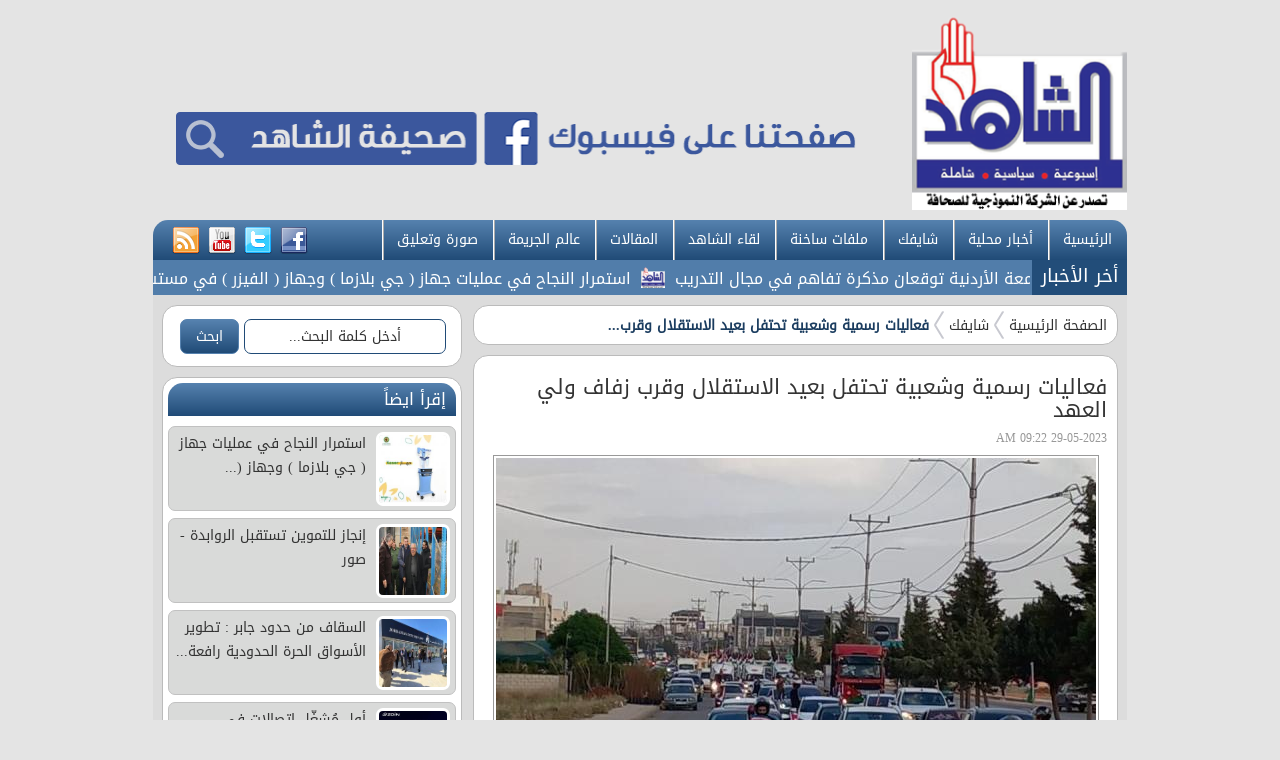

--- FILE ---
content_type: text/html; charset=utf-8
request_url: http://www.alshahidonline.net/index.php?page=article&id=71344
body_size: 10961
content:
<!DOCTYPE html PUBLIC "-//W3C//DTD XHTML 1.0 Transitional//EN" "http://www.w3.org/TR/xhtml1/DTD/xhtml1-transitional.dtd">
<html xmlns="http://www.w3.org/1999/xhtml">
	<head>
		<meta http-equiv="Content-Type" content="text/html; charset=utf-8" />
		<link rel="shortcut icon" href="//www.alshahidonline.net/templates/default-ar/img/favicon1.ico" type="image/x-icon" />
		<title>فعاليات رسمية وشعبية تحتفل بعيد الاستقلال وقرب زفاف ولي العهد | شايفك | جريدة الشاهد الاسبوعية - الشاهد</title>
		<meta property='og:title' content='فعاليات رسمية وشعبية تحتفل بعيد الاستقلال وقرب زفاف ولي العهد'>
		<meta property='og:url' content='http://www.alshahidonline.net/index.php?page=article&id=71344'>
		<meta property='og:type' content='article'>
		<meta property='og:description' content='واصلت فعاليات رسمية وشعبية بمختلف محافظات المملكة ومناطقها، اليوم الأحد، احتفالاتها؛ ابتهاجا بالمناسبات الوطنية وعيد استقلال المملكة وقرب زفاف سمو...'>
		<meta property='og:image' content='http://www.alshahidonline.net/image.php?token=1977c5b343e450eaf0bee9fdf1bde4ca&c=7189581&size='>
		<meta property='og:site_name' content='جريدة الشاهد الاسبوعية - الشاهد'>
		<meta name="description" content="واصلت فعاليات رسمية وشعبية بمختلف محافظات المملكة ومناطقها، اليوم الأحد، احتفالاتها؛ ابتهاجا بالمناسبات الوطنية وعيد استقلال المملكة وقرب زفاف سمو الأمير..." />
		<meta name="keywords" content="فعاليات،رسمية،وشعبية،تحتفل،بعيد،الاستقلال،وقرب،زفاف،ولي،العهد" />
		<link rel="alternate" media="only screen and (max-width: 640px)" href="http://www.alshahidonline.net/mobile/index.php?page=article&id=71344" >
		<link rel="stylesheet" type="text/css" href="//www.alshahidonline.net/templates/default-ar/css/main-style.css?v=0.0010"/>
		<link rel="stylesheet" type="text/css" href="http://www.alshahidonline.net/styles/bestaResponsiv.css?v=0.0010"/>
		<link rel="stylesheet" type="text/css" href="http://www.alshahidonline.net/styles/uhs.css?v=0.0008"/>
		<link rel="stylesheet" type="text/css" href="http://www.alshahidonline.net/styles/comm.css?v=0.0008"/>
		<link rel="stylesheet" type="text/css" href="//www.alshahidonline.net/templates/default-ar/css/ads.css?v=0.0008"/>
		
		
		<style>
			#st_gdpr_iframe {
				left:0 !important;
			}
		</style>
		
		
		
		<div id="fb-root"></div>
		<script>(function(d, s, id) {
		  var js, fjs = d.getElementsByTagName(s)[0];
		  if (d.getElementById(id)) return;
		  js = d.createElement(s); js.id = id;
		  js.src = 'https://connect.facebook.net/en_GB/sdk.js#xfbml=1&version=v2.12';
		  fjs.parentNode.insertBefore(js, fjs);
		}(document, 'script', 'facebook-jssdk'));</script>

		<!-- Global site tag (gtag.js) - Google Analytics -->
		<script async src="https://www.googletagmanager.com/gtag/js?id=UA-133431818-1"></script>
		<script>
		  window.dataLayer = window.dataLayer || [];
		  function gtag(){dataLayer.push(arguments);}
		  gtag('js', new Date());

		  gtag('config', 'UA-133431818-1');
		</script>
		
		

		<!--Tab style and script-->
		<link href="//www.alshahidonline.net/templates/default-ar/SpryAssets/SpryTabbedPanels.css?v=0.0008" rel="stylesheet" type="text/css" />
		<script src="//www.alshahidonline.net/templates/default-ar/SpryAssets/SpryTabbedPanels.js?v=0.0008" type="text/javascript"></script>
		
		<script type='text/javascript' src='https://platform-api.sharethis.com/js/sharethis.js#property=647cadbc40353a0019caf24d&product=sop' async='async'></script>
	</head>

	<body>
		<script language="Javascript" type="text/javascript" src="http://www.alshahidonline.net/includes/js/ajaxer.js"></script>
		<script language="Javascript" type="text/javascript" src="http://www.alshahidonline.net/includes/js/javascript.js"></script>
		<script language="Javascript" type="text/javascript" src="http://www.alshahidonline.net/includes/js/functions.js"></script>
		
		<div class="container">
			<!--Start Header-->
			<div class="header-holder">
				<a href="http://www.alshahidonline.net/index.php" class="logo">
					<img src="//www.alshahidonline.net/templates/default-ar/img/nlogo.png?v=0.0002" style="width: 215px;margin-bottom:  10px;" />
				</a>
				<div style="float:left;margin: 35px 0px;">
					<center>
						<div id="ads_1 ad_36" class="bestaAds_desktop"><div class=""><a href="http://www.alshahidonline.net/ad.php?id=36" target="_blank">	<img src="http://www.alshahidonline.net/image.php?token=9b77c4d5ac1e51a24c74482e58a5156e&c=1000000&size=" width="720" height="130" alt="ad"></a></div></div>
					</center>
				</div>
			</div>
			<!--End Header-->
			<!--Start Menu-->
			<div class="main-menu">
				<ul class="menu-item">
					<li><a href="http://www.alshahidonline.net/index.php">الرئيسية</a></li>
					<li><a href="http://www.alshahidonline.net/index.php?page=category&id=10">أخبار محلية</a></li>
					<li><a href="http://www.alshahidonline.net/index.php?page=category&id=11">شايفك</a></li>
					<li><a href="http://www.alshahidonline.net/index.php?page=category&id=12">ملفات ساخنة</a></li>
					<li><a href="http://www.alshahidonline.net/index.php?page=category&id=14">لقاء الشاهد</a></li>
					<li><a href="http://www.alshahidonline.net/index.php?page=category&id=15">المقالات</a></li>
					<li><a href="http://www.alshahidonline.net/index.php?page=category&id=16">عالم الجريمة</a></li>
					<li><a href="http://www.alshahidonline.net/index.php?page=img_category&id=1">صورة وتعليق</a></li>
				</ul>
				<div class="social-icon">
					<a href="https://www.facebook.com/%D8%B5%D8%AD%D9%8A%D9%81%D8%A9-%D8%A7%D9%84%D8%B4%D8%A7%D9%87%D8%AF-362059250825830/" target="_BLANK" title="facebook"><img src="//www.alshahidonline.net/templates/default-ar/img/facebook.png"/></a>
					<a href="#" title="twitter"><img src="//www.alshahidonline.net/templates/default-ar/img/twitter.png"/></a>
					<a href="#" title="youtube"><img src="//www.alshahidonline.net/templates/default-ar/img/youtube.png"/></a>
					<a href="http://www.alshahidonline.net/rss.php" title="rss"><img src="//www.alshahidonline.net/templates/default-ar/img/rss.png"/></a>
				</div>
			</div>
			<!--End Menu-->
			<script src="//www.alshahidonline.net/templates/default-ar/js/jquery.js?v=0.0008" type="text/javascript"></script>
			<script src="//www.alshahidonline.net/templates/default-ar/js/gjsticker.min.js?v=0.0008" type="text/javascript"></script>
			
			<script type="text/javascript">
			window.onload = function(){
				var gjsticker = new Marquee({el:document.getElementById("gjsticker"),dir:"right",wait:15,mouseStops:true});
				gjsticker.init();
			};
			</script>
			
			<!--Start Latest News -->
			<div class="latest-news">
				<div class="title">أخر الأخبار</div>
				<div class="content" style="padding: 7px 0px 0px 0px;width: 877px;">
					<div style="white-space: nowrap; direction: rtl; overflow: hidden; width: 100%;">
						<div id="gjsticker">
							<a href="http://www.alshahidonline.net/index.php?page=article&id=80801" style="font-family: 'sky';font-size: 16px;color: #FFFFFF;">الأسواق الحرة والجامعة الأردنية توقعان مذكرة تفاهم في مجال التدريب</a>
<img src="//www.alshahidonline.net/templates/default-ar/img/nlogo.png?v=0.0001" style="width:24px;margin:0px 5px;vertical-align: middle;" />			<a href="http://www.alshahidonline.net/index.php?page=article&id=80800" style="font-family: 'sky';font-size: 16px;color: #FFFFFF;">استمرار النجاح في عمليات جهاز ( جي بلازما ) وجهاز ( الفيزر ) في مستشفى الكندي</a>
<img src="//www.alshahidonline.net/templates/default-ar/img/nlogo.png?v=0.0001" style="width:24px;margin:0px 5px;vertical-align: middle;" />			<a href="http://www.alshahidonline.net/index.php?page=article&id=80799" style="font-family: 'sky';font-size: 16px;color: #FFFFFF;">إندماج البنوك  ..  لماذا  ..  !</a>
<img src="//www.alshahidonline.net/templates/default-ar/img/nlogo.png?v=0.0001" style="width:24px;margin:0px 5px;vertical-align: middle;" />			<a href="http://www.alshahidonline.net/index.php?page=article&id=80798" style="font-family: 'sky';font-size: 16px;color: #FFFFFF;">الحكومة تعلن فرصا استثمارية في قطاع النقل بكلفة تتجاوز 3.4 مليار دينار</a>
<img src="//www.alshahidonline.net/templates/default-ar/img/nlogo.png?v=0.0001" style="width:24px;margin:0px 5px;vertical-align: middle;" />			<a href="http://www.alshahidonline.net/index.php?page=article&id=80797" style="font-family: 'sky';font-size: 16px;color: #FFFFFF;">طقس بارد ومستقر الخميس والجمعة مع ارتفاعات طفيفة في درجات الحرارة</a>
<img src="//www.alshahidonline.net/templates/default-ar/img/nlogo.png?v=0.0001" style="width:24px;margin:0px 5px;vertical-align: middle;" />			<a href="http://www.alshahidonline.net/index.php?page=article&id=80796" style="font-family: 'sky';font-size: 16px;color: #FFFFFF;">الأمن العام: سطو على بنك في المفرق من قبل ملثمين اثنين</a>
<img src="//www.alshahidonline.net/templates/default-ar/img/nlogo.png?v=0.0001" style="width:24px;margin:0px 5px;vertical-align: middle;" />			<a href="http://www.alshahidonline.net/index.php?page=article&id=80795" style="font-family: 'sky';font-size: 16px;color: #FFFFFF;">رئيس الوزراء ينقل تحيَّات الملك إلى الرئيس اللبناني</a>
<img src="//www.alshahidonline.net/templates/default-ar/img/nlogo.png?v=0.0001" style="width:24px;margin:0px 5px;vertical-align: middle;" />			<a href="http://www.alshahidonline.net/index.php?page=article&id=80793" style="font-family: 'sky';font-size: 16px;color: #FFFFFF;">هزة أرضية بقوة 4.1 درجات تضرب البحر الميت</a>
<img src="//www.alshahidonline.net/templates/default-ar/img/nlogo.png?v=0.0001" style="width:24px;margin:0px 5px;vertical-align: middle;" />			<a href="http://www.alshahidonline.net/index.php?page=article&id=80792" style="font-family: 'sky';font-size: 16px;color: #FFFFFF;">إنجاز للتموين تستقبل الروابدة - صور</a>
<img src="//www.alshahidonline.net/templates/default-ar/img/nlogo.png?v=0.0001" style="width:24px;margin:0px 5px;vertical-align: middle;" />			<a href="http://www.alshahidonline.net/index.php?page=article&id=80791" style="font-family: 'sky';font-size: 16px;color: #FFFFFF;">ترامب: إيران &quot;تريد التفاوض&quot; و&quot;يجري الإعداد&quot; لاجتماع</a>
<img src="//www.alshahidonline.net/templates/default-ar/img/nlogo.png?v=0.0001" style="width:24px;margin:0px 5px;vertical-align: middle;" />			<!-- wid_2 -->
						</div>
					</div>
				</div>
			</div>
			<!--End Latest News -->
			
			

		<link rel="stylesheet" type="text/css" href="//www.alshahidonline.net/templates/default-ar/css/inner-style.css"/>
		<div class="content-holder">
			<div class="horz-sep"></div>

			<div class="right-side">
				<div>
					<center>
						
						<div class="clear"></div>
					</center>
				</div>
				<!--Start Bread Crumb-->
				<div class="white-block padding-5">
					<div class="brd-crumb">
						<a href="http://www.alshahidonline.net/index.php">الصفحة الرئيسية</a>
						<a href="http://www.alshahidonline.net/index.php?page=category&id=11">شايفك</a>
						<span>فعاليات رسمية وشعبية تحتفل بعيد الاستقلال وقرب...</span>
					</div>
				</div>
				<!--End Bread Crumb-->
				
				<style>
					#st-1 .st-btn > img {
						padding: 0;
						clear: both;
						margin-right: 0;
						margin-bottom: 0;
						margin-left: 0;
						border: none;
					}
				</style>
				

				<div class="white-block padding-10">
					<div class="news-details">
						<h1>فعاليات رسمية وشعبية تحتفل بعيد الاستقلال وقرب زفاف ولي العهد</h1>
						<div style="font-size: 12px;color: #999;display: block;padding-bottom: 5px;padding-top: 5px;">
							<span >29-05-2023 09:22 AM</span>
							<!-- ShareThis BEGIN --><div class="sharethis-inline-share-buttons" style="float: left;"></div><!-- ShareThis END -->
							<div class="clear"></div>
						</div>
						<div style="text-align:center;margin-bottom: 10px;">
							<img src="http://www.alshahidonline.net/image.php?token=1977c5b343e450eaf0bee9fdf1bde4ca&c=7189581&size=" style="max-width:600px;margin-bottom: 3px;" />
							
														<div style=" font-size: 12px; font-weight: bold; color: rgb(158, 158, 158); ">
								
							</div>
													</div>
						
						<span id="newscontent" style="line-height: 31px;font-family: sky;font-size: large;">
							<span style="color: #E70000;">الشاهد -  </span>واصلت فعاليات رسمية وشعبية بمختلف محافظات المملكة ومناطقها، اليوم الأحد، احتفالاتها؛ ابتهاجا بالمناسبات الوطنية وعيد استقلال المملكة وقرب زفاف سمو الأمير الحسين بن عبد الله الثاني، ولي العهد.<br><br>واحتفلت بلدية كفرنجة الجديدة، بمحافظة عجلون، اليوم بمناسبة عيد الاستقلال الـ 77 وقرب زفاف سمو الأمير الحسين بن عبد الله الثاني، ولي العهد.<br><br>وقال متصرف لواء كفرنجة، الدكتور عطاالله النويقة، إن الاستقلال ذكرى خالدة في تاريخ الوطن، سطر فيها الأردنيون عنوان الحرية بقيادة الهاشميين، مشيراً إلى أن الاحتفال بهذه المناسبات الوطنية العزيزة يكون بمزيد من الإنجازات التي تلبي احتياجات المواطن.<br><br>بدوره، قال رئيس البلدية، الدكتور فوزات فريحات، إننا نحيي هذه المناسبات فخرا واعتزازا ونمضي بثبات وعزيمة خلف قيادتنا الهاشمية الحكيمة في مسيرة الإصلاح والتنمية الشاملة المستدامة لنصنع معا مستقبلا واعدا تتطلع إليه الأجيال المقبلة.<br><br>وعبر المشاركون بالاحتفال عن اعتزازهم بالإنجازات التنموية التي تحققت رغم التحديات والمعيقات، مؤكدين أن الأردنيين يواصلون بتوجيهات جلالة الملك عبدالله الثاني، مسيرة العمل والريادة والإنجاز والإصرار على البقاء نموذجاً للدولة الحضارية.<br><br>واشتملت فعاليات الاحتفال، الذي حضره نواب وممثلو فعاليات رسمية وشعبية، على دبكات شعبية وأغانٍ وطنية قدمتها فرقة شباب كفرنجة، بالإضافة إلى مواكب فرح، وتوزيع أعلام، وعرض للخيول.<br><br>وفي الكرك، جسدت الاحتفالات بالمناسبات الوطنية التي عمت أرجاء الوطن حالة فرح وطنية أردنية بامتياز تقدمتها احتفالات المؤسسات التربوية الحاضنة لأكبر شريحة من الطلبة بناة المستقبل وأمل الوطن بمئويته الثانية.<br><br>وقال مدير تربية لواء القصر، سامر المجالي، إن من أهداف التربية تنمية الروح الوطنية بالوجدان الجمعي للطلبة من خلال إشراكهم وإدماجهم باحتفالات الوطن لغرس قيم الانتماء وحب الوطن واستحضار تاريخه وإنجازاته وتضحيات الأجداد والآباء وتعظيمها في نفوس النشء.<br><br>وقال مساعد مدير تربية المزار الجنوبي، الدكتور علي الفقراء، إن احتفالات المؤسسات التعليمية بالأعياد الوطنية عكست منظومة وطنية تربوية متكاملة عبرت عن صدق الانتماء للوطن والولاء للقائد، والتي أجادت خلال الاحتفالات الوطنية بالاستقلال وقرب زفاف سمو ولي العهد بتقديم نتاج تربوي وطني فاعل على مدار أيام الاحتفالات وجهد مميز في مختلف المجالات.<br><br>من جانبه، أوضح التربوي أمجد الحجازين، المعاني والقيم التي يتمثلها الطلبة بمشاركتهم بالاحتفالات من خلال مظاهر الأزياء التراثية التقليدية والأغاني والأهازيج والمعارض والأطعمة والمشروبات لربط الماضي بالحاضر والمستقبل لبناء شخصية الإنسان الأردني المتكاملة وطنيا والمرتبطة بالأرض.<br><br>وفي جرش، احتفل نادي اتحاد جرش الرياضي، اليوم، في ساحة الملعب الرياضي التابع للنادي بمناسبة عيد الاستقلال وقرب زفاف الأمير الحسين بن عبدالله الثاني ولي العهد.<br><br>وقال مساعد رئيس مجلس الأعيان، العين مفلح الرحيمي، الذي رعى فعاليات الاحتفال إن الاحتفال بالمناسبات الوطنية تعبير صادق عن الإنجازات التي تحققت خلال عهد الاستقلال في مختلف المجالات السياسية والتنموية، مشيرا إلى أن الأردنيين جميعا يفخرون بوطنهم ومليكهم.<br><br>ورفع الرحيمي باسم أبناء محافظة جرش أسمى آيات التهنئة والتبريك لجلالة الملك عبدالله الثاني والعائلة الهاشمية والأسرة الأردنية الواحدة بمناسبة الاستقلال وقرب حفل زفاف سمو الأمير الحسين بن عبدالله، ولي العهد.<br><br>من جهته، أكد رئيس الاتحاد العام للجمعيات الخيرية، الدكتور عاطف عضيبات، أهمية الاحتفال بهذه المناسبات والتي تعبر عن فرح الأردنيين بالاستقلال وزفاف ولي العهد الذي يعم بيوت الأردنيين ومضاربهم العامرة بالعز والشموخ ويعبر عن المحبة التي يكنها هذا الشعب لجلالة الملك عبد الله الثاني وولي عهده الأمين.<br><br>وأشار رئيس بلدية جرش، أحمد هاشم العتوم، إلى أهمية مناسبة عيد الاستقلال التي تتزامن مع قرب حفل زفاف الأمير الحسين ولي العهد المحبوب والتي نعاهد الوطن وقائده بأننا مستمرون بالعطاء عبر جيل ينتمي للوطن وقائده وقادر على حمل الأمانة ومتمسك بثوابته الوطنية.<br><br>وقدم عدد من المتحدثين وهم النائبان السابقان محمد هديب و عقلة الغمار ورئيس مجلس المحافظة رائد العتوم ورئيس نادي اتحاد جرش عادل الزبون ورئيس جمعية قفقفا الخيرية محمود الحراحشة والأكاديمي في جامعة جرش الدكتور حمزة الحوامدة، التهنئة الى مقام جلالة الملك عبدالله الثاني وجلالة الملكة رانيا العبدالله وسمو ولي العهد، بمناسبتي عيد الاستقلال وقرب زفاف ولي العهد.<br><br>واشتمل الاحتفال الذي حضره عدد من رؤساء البلديات وأعضاء مجلس المحافظة ومديرو الدوائر والأجهزة الأمنية، ومختلف الفعاليات الشعبية على قصائد شعرية وفقرات غنائية وطنية ودبكات شعبية.<br><br>وفي إربد أيضا، نظمت جمعية المستثمرين بمدينة الحسن الصناعية، مساء اليوم، موكب فرح حاشد شاركت به أكثر من ألف مركبة ابتهاجا وفرحا بزفاف ولي العهد.<br><br>وانطلق الموكب الذي مثل مختلف الشركات والمصانع والمستثمرين المحليين والعرب والأجانب في مدينة الحسن الصناعية من دوار جامعة العلوم والتكنولوجيا مرورا بشارع البترا، وصولا إلى مدينة إربد، حيث طاف بشوارع الملك الحسين والجيش والأمير الحسن والشهيد وصفي التل.<br><br>وتوشحت المركبات المشاركة بأعلام الوطن وصور جلالة الملك عبدالله الثاني وصور وسمو ولي العهد، رافعة شعار "نفرح بالحسين"، وقال رئيس الجمعية عماد النداف لوكالة الأنباء الأردنية (بترا)، إن هذا الموكب يعبر عن مدى الفرح الذي يعيشه الصناعيون والمستثمرون شأنهم شأن أبناء الوطن جميعا بعريس الأردن سمو ولي العهد ولما يمثله الحدث من معان وقيم الاعتزاز والفخر بالهاشميين وإنجازاتهم، مؤكدا أن حالة الفرح لا تقتصر على شريحة أو قطاع بعينه وإنما حالة أردنية بامتياز يتشارك فيها الجميع.<br><br>وأقامت بلدية خالد بن الوليد في لواء بني كنانة، بمحافظة إربد، أمس ليلة فرح أردنية؛ احتفاء بقرب زواج ولي العهد الأمير الحسين بن عبدالله الثاني، ولي العهد.<br><br>واشتملت ليلة الفرح التي أقيمت بملعب ملكا، على دبكات وأهازيج وأغانٍ وطنية جسدت مشاعر الفرح التي تختلج صدور أبناء اللواء بهذه المناسبة السعيدة.<br>ورفع رئيس البلدية، يوسف مبروك محامدة، باسم الفعاليات الشعبية في مناطق البلدية واللواء، التهاني لجلالة الملك عبدالله الثاني وجلالة الملكة رانيا العبدالله بقرب زفاف ولي العهد.<br><br>(بترا)
						</span>
						<div class="clear"></div>
						<br />
						<div class="clear" style="width: 92%;margin: 0px auto;"></div>								
						<br /> 
						<center></center>
						<br /> 
												<div style="padding: 3px;text-align: center;">
							
							<div class="clear"></div>
						</div>
												
					</div>
				</div>
				<div>
					<center>
						
						<div class="clear"></div>
					</center>
				</div>
				<div class="news-details white-block padding-10">
	<h1 class="genral-title" style="color:#FFF;">تعليقات القراء</h1>
	<div class="reader-comment-content-main">
		
		<a name="show_comments"></a>
				
						
					<div class="comment-through-title-with-date">
				<div style="padding: 4px;text-align: center;">
					لا يوجد تعليقات
				</div>
			</div>
			<br />
		
			</div>

	<br />

	<h1 class="genral-title" style="color:#FFF;border-radius: 0px !important;">أكتب تعليقا</h1>
	
	<div style="padding-top: 0px;">
		<div id="add_comment_msg" style="display:none;"></div>
		<div id="add_comment_box">
			<a name="add_reply"></a>
							<div style="padding-left:5px;direction:rtl;">
					<span style="display:none" id="reply_to_comment">رد على :<label id="reply_to_writer"></label><input type=hidden id="reply_id"><br></span>
					<input type=hidden id="comment_parent">
					<input type=hidden id="captcha" value="0">
					<div id="replier" style="display:none;background-color:#e8e7ec;margin-right: 12px;"><img src="http://www.alshahidonline.net//images/stop.png" title="الغاء" style="cursor:pointer;border: none;vertical-align: middle;padding: 0px;margin: 0px;" onclick="comment_unreply();"> الرد على تعليق <label id="replyieron"></label></div>

					<table cellspacing=5 id="commentForm">
						<tr>
							<td colspan="2">
								
								<div class="alert-box-bg" id="centerDiv" style="display:none;">
								</div>
								
								<div class="alert-box-bg">
									<div class="alert-text-title" style="font-size: 17px;font-weight: bold;">تنويه :</div>
									<div class="alert-text" style="font-size: 15px;font-weight: bold;line-height: 24px;">
										تتم مراجعة كافة التعليقات ،وتنشر في حال الموافقة عليها فقط. <br>
										ويحتفظ موقع جريدة الشاهد الاسبوعية - الشاهد بحق حذف أي تعليق في أي وقت ،ولأي سبب كان،ولن ينشر أي تعليق يتضمن اساءة أوخروجا عن 
										الموضوع المطروح ،او ان يتضمن اسماء اية شخصيات او يتناول اثارة للنعرات الطائفية والمذهبية او العنصرية آملين 
										التقيد بمستوى راقي بالتعليقات حيث انها تعبر عن مدى تقدم وثقافة زوار موقع جريدة الشاهد الاسبوعية - الشاهد
										علما ان التعليقات تعبر عن أصحابها فقط ولا تعبر عن رأي الموقع والقائمين عليه.<br />
									</div>
								</div>
								
							</td>
						</tr>
						<tr>
							<td style="padding:2px;vertical-align: middle;width: 20%;font-size: 14px;font-weight: bold;color: #403f3f;">
								الاسم :
							</td>
							<td valign=top style="padding:2px;">
																	<input type=text class="inp" id="comment_name">
																							</td>
						</tr>
						<tr >
							<td style="padding:2px;vertical-align: middle;font-size: 14px;font-weight: bold;color: #403f3f;">
								البريد الالكتروني :
							</td>
							<td valign=top style="padding:2px;">
								<input type=text id="comment_email"  class="inp" >
							</td>
						</tr>
						<tr style="display:none;">
							<td valign=top></td>
							<td valign=top style="padding:2px;font-size: 14px;font-weight: bold;color: #403f3f;">
								<input type=checkbox id="show_email"> اظهار البريد الالكتروني
							</td>
						</tr>
						<tr>
							<td style="padding:2px;vertical-align: top;font-size: 14px;font-weight: bold;color: #403f3f;">
								التعليق :
							</td>
							<td valign=top style="padding:2px;">
								<textarea id="comment_comment" class="inpt"  ></textarea>
															</td>
						</tr>
						<tr style="display:none;">
							<td valign=top style="padding:2px;font-size: 14px;font-weight: bold;color: #403f3f;">
								رمز التحقق :
							</td>
							<td valign=top style="padding:2px;">
								<img src="http://www.alshahidonline.net/captcha.php" id="captcha-pic" style="border: 1px solid #969696;vertical-align: middle;" />
								<a href="javascript:;" onclick="document.getElementById('captcha-pic').src='http://www.alshahidonline.net/captcha.php?'+Math.random();document.getElementById('captcha-txt').focus();" id="change-image">تحديث الرمز</a>
								<br/>
								<div style="font-family: 'SKY';margin-top: 6px;">
									أكتب الرمز : <input type="text" style="width: 128px;vertical-align: middle;" id="captcha-txt" />
								</div>
							</td>
						</tr>
						<tr>
							<td valign=top>

							</td>
							<td valign=top style="padding:2px;">
								<button onclick="send_comment('71344','0');" class="btnSendclass" style="font-size: 15px;font-weight: bold;">اضافة</button>
							</td>
						</tr>
					</table>
				</div>
					</div>
	</div>


</div>

<br />

<script language="javascript">
	$(document).ready(function () {         
		$("#comment_comment").bind('paste', function (e) {
			setTimeout(function () { DisplayPastedData(); }, 100);
		});
	});
	
	function DisplayPastedData() {
		var data = $("#comment_comment").val();
		textCounter(comment_comment,document.getElementById('remLen').value, );
		//alert('input pasted ' + data);
	}
</script>
<script language="javascript">
	function comment_reply(id){
		//alert(id);
		document.getElementById('comment_parent').value=id;
		document.getElementById('replyieron').innerHTML=document.getElementById('commentor_'+id).innerHTML;
		document.getElementById('replier').style.display='';
	}
	function comment_unreply(){
		//alert(id);
		document.getElementById('comment_parent').value='';
		document.getElementById('replier').style.display='none';
	}
</script>
<script type="text/javascript">

	function textCounter(field, countfield, maxlimit) {
		if (field.value.length > maxlimit)
			field.value = field.value.substring(0, maxlimit);
		else
			document.getElementById('remLen').innerText = maxlimit - field.value.length;
		//   countfield.value = maxlimit - field.value.length;
	}

</script>

				<div>
					<center>
						
						<div class="clear"></div>
					</center>
				</div>
				
			</div>


					<div class="left-side">
			
			<style>
				#search .btn:hover
				{
					color: rgb(167, 167, 167);
				}
			</style>
			
			<div class="white-block padding-5" style=" height: 50px; ">
				<div id="search">
					<form action="index.php?page=search" method="post" style="margin-right: 10px;margin-top: 8px;">
						<input name="s" type="text" class="btn" style="width: 61%;display:inline-block;background-color: #FFFFFF;border: 1px solid #204b77;" value="أدخل كلمة البحث..." onfocus="if(this.value==this.defaultValue) this.value='';" onblur="this.value=!this.value?'أدخل كلمة البحث...':this.value;"/>
						<input type="submit" class="btn" style="display:inline-block;background-color: #5682af;background-image: -moz-linear-gradient(top, #5682af, #204b77);background-image: -webkit-gradient(linear, 0 0, 0 100%, from(#5682af), to(#204b77));background-image: -webkit-linear-gradient(top, #5682af, #204b77);background-image: -o-linear-gradient(top, #5682af, #204b77);background-image: linear-gradient(to bottom, #5682af, #204b77);background-repeat: repeat-x;filter: progid:DXImageTransform.Microsoft.gradient(startColorstr='#5682af', endColorstr='#204b77', GradientType=0);border: solid 1px #5682af;color: #fff;" value="ابحث" />
					</form>
				</div>
			</div>
			
			<div>
				<center>
					
				</center>
			</div>
			
			
			<div class="white-block padding-5">
				<h1 class="genral-title">إقرأ ايضاً</h1>
				<div class="gray-list">
										<a href="http://www.alshahidonline.net/index.php?page=article&id=80800" title="استمرار النجاح في عمليات جهاز ( جي بلازما ) وجهاز ( الفيزر ) في مستشفى الكندي">
	<img src="http://www.alshahidonline.net/image.php?token=1fe6cd782705138342f881732f1e0c69&c=6727350&size=small"/> 
	استمرار النجاح في عمليات جهاز ( جي بلازما ) وجهاز (...
</a>	<a href="http://www.alshahidonline.net/index.php?page=article&id=80792" title="إنجاز للتموين تستقبل الروابدة - صور">
	<img src="http://www.alshahidonline.net/image.php?token=1a660b06019b7b02ce18072c349251c9&c=1097789&size=small"/> 
	إنجاز للتموين تستقبل الروابدة - صور
</a>	<a href="http://www.alshahidonline.net/index.php?page=article&id=80789" title="السقاف من حدود جابر : تطوير الأسواق الحرة الحدودية رافعة حقيقية للاقتصاد الوطني">
	<img src="http://www.alshahidonline.net/image.php?token=078d568a5bedff2f69dbf9b91c6146f6&c=1847893&size=small"/> 
	السقاف من حدود جابر : تطوير الأسواق الحرة الحدودية رافعة...
</a>	<a href="http://www.alshahidonline.net/index.php?page=article&id=80779" title="أول مُشغّل اتصالات في المملكة زين الأردن تتوّج مسيرتها الحافلة بـ 8 جوائز إقليمية ودولية في 2025">
	<img src="http://www.alshahidonline.net/image.php?token=7de2f9e56b2dd0a25ebf5fe9c1dd197c&c=6642147&size=small"/> 
	أول مُشغّل اتصالات في المملكة زين الأردن تتوّج مسيرتها...
</a>	<a href="http://www.alshahidonline.net/index.php?page=article&id=80775" title="موظفون من الاقتصاد الرقمي يتظلمون بعد نقلهم للشباب والثقافة">
	<img src="http://www.alshahidonline.net/image.php?token=2ab2c365a7aedba125b9a4b6413d36d5&c=3534335&size=small"/> 
	موظفون من الاقتصاد الرقمي يتظلمون بعد نقلهم للشباب والثقافة
</a>	<!-- wid_17 -->
									</div>
				<a href="index.php?page=today_news" class="btn to-left">المزيد</a>
				<br clear="all" />
			</div>
			
			<div>
				<center>
					
				</center>
			</div>
			
			
			<div class="white-block padding-5">
				<h1 class="genral-title">منوعات</h1>
				<div class="gray-list">
					<a href="http://www.alshahidonline.net/index.php?page=article&id=80465" title="أحمد حلمي يدعم زوجته بعد عرض &quot;الست &quot;">
	<img src="http://www.alshahidonline.net/image.php?token=5e43441ecd83675f54c9aa9d937b9e02&c=3848635&size=small"/> 
	أحمد حلمي يدعم زوجته بعد عرض &quot;الست &quot;
</a>	<a href="http://www.alshahidonline.net/index.php?page=article&id=80463" title="محمد هنيدي يحتفل بزفاف ابنته يوم الجمعة المقبل">
	<img src="http://www.alshahidonline.net/image.php?token=914244b0a316cc9257ae62a5c6adbb48&c=2397529&size=small"/> 
	محمد هنيدي يحتفل بزفاف ابنته يوم الجمعة المقبل
</a>	<a href="http://www.alshahidonline.net/index.php?page=article&id=80462" title="رحمة رياض تكتسح مواقع التواصل بملايين المشاهدات">
	<img src="http://www.alshahidonline.net/image.php?token=fb175cf41f7cf5154662d2a7c922574e&c=9794523&size=small"/> 
	رحمة رياض تكتسح مواقع التواصل بملايين المشاهدات
</a>	<a href="http://www.alshahidonline.net/index.php?page=article&id=80461" title="أول ظهور رسمي للفنانة شيراز وحسام حبيب بعد أنباء عن ارتباطهما">
	<img src="http://www.alshahidonline.net/image.php?token=ad7e555e6307069577651532b49650bc&c=8770695&size=small"/> 
	أول ظهور رسمي للفنانة شيراز وحسام حبيب بعد أنباء عن...
</a>	<a href="http://www.alshahidonline.net/index.php?page=article&id=80460" title="إليسا توجه رسالتها للنساء: كوني حالك وحققي حلمك">
	<img src="http://www.alshahidonline.net/image.php?token=b8d2b3659e9cb9e9515657042aeb676d&c=8643743&size=small"/> 
	إليسا توجه رسالتها للنساء: كوني حالك وحققي حلمك
</a>	<!-- wid_18 -->
				</div>
				<a href="http://www.alshahidonline.net/index.php?page=category&id=18" class="btn to-left">المزيد</a>
				<br clear="all" />
			</div>
			
			
			<div>
				<center>
					
				</center>
			</div>
			
			<div class="white-block padding-5">
				<h1 class="genral-title">رياضة</h1>
				<div class="gray-list">
					<a href="http://www.alshahidonline.net/index.php?page=article&id=80787" title="تبرع مالي كبير من الحنيطي للفيصلي">
	<img src="http://www.alshahidonline.net/image.php?token=511befe9093ea83e9539c04e9db38b9b&c=5770196&size=small"/> 
	تبرع مالي كبير من الحنيطي للفيصلي
</a>	<a href="http://www.alshahidonline.net/index.php?page=article&id=80762" title="القشة التي تقسم ظهر رئيس نادٍ محترف">
	<img src="http://www.alshahidonline.net/image.php?token=e0629dca7cae75c4ea87f488b2ce3d43&c=1021364&size=small"/> 
	القشة التي تقسم ظهر رئيس نادٍ محترف
</a>	<a href="http://www.alshahidonline.net/index.php?page=article&id=80761" title="جماهير الفيصلي تنتقد قمصان فريقها السلوي لهذا السبب!!">
	<img src="http://www.alshahidonline.net/image.php?token=f259ed67c91f2090883bfadb1c8a4c12&c=7701826&size=small"/> 
	جماهير الفيصلي تنتقد قمصان فريقها السلوي لهذا السبب!!
</a>	<a href="http://www.alshahidonline.net/index.php?page=article&id=80711" title="السفير الامريكي للنشامى : سأشجعكم في كأس العالم - فيديو">
	<img src="http://www.alshahidonline.net/image.php?token=047a85373d0f7c4e297224dd42769d7e&c=2132901&size=small"/> 
	السفير الامريكي للنشامى : سأشجعكم في كأس العالم - فيديو
</a>	<a href="http://www.alshahidonline.net/index.php?page=article&id=80707" title="كرة القدم الأردنية 2025: استقرار محلي وحضور دولي لافت وإنجازات تاريخية">
	<img src="http://www.alshahidonline.net/image.php?token=a1975ce065ace1fd9853750bd1c51cac&c=8459340&size=small"/> 
	كرة القدم الأردنية 2025: استقرار محلي وحضور دولي لافت...
</a>	<!-- wid_19 -->
				</div>
				<a href="http://www.alshahidonline.net/index.php?page=category&id=19" class="btn to-left">المزيد</a>
				<br clear="all" />
			</div>
			
			<div>
				<center>
					
				</center>
			</div>
			
			
			
			<div class="white-block padding-7" style="height: 300px;">
				<div class="fb-page" data-href="https://www.facebook.com/%D8%B5%D8%AD%D9%8A%D9%81%D8%A9-%D8%A7%D9%84%D8%B4%D8%A7%D9%87%D8%AF-362059250825830/" data-tabs="timeline" data-height="300" data-small-header="false" data-adapt-container-width="true" data-hide-cover="false" data-show-facepile="true"><blockquote cite="https://www.facebook.com/%D8%B5%D8%AD%D9%8A%D9%81%D8%A9-%D8%A7%D9%84%D8%B4%D8%A7%D9%87%D8%AF-362059250825830/" class="fb-xfbml-parse-ignore"><a href="https://www.facebook.com/%D8%B5%D8%AD%D9%8A%D9%81%D8%A9-%D8%A7%D9%84%D8%B4%D8%A7%D9%87%D8%AF-362059250825830/">‎صحيفة الشاهد‎</a></blockquote></div>
			</div>
			
			<div>
				<center>
					
				</center>
			</div>
		
		</div>


			<div class="horz-sep"></div>
			<br clear="all" />
			</div>		</div>
		<!--Start Footer-->
		<div class="footer-holder">
			<div class="footer-menu">
				<div class="container">
					<a href="http://www.alshahidonline.net/index.php" class="footer-logo"><img src="//www.alshahidonline.net/templates/default-ar/img/nlogo.png?v=0.0002" style="width: 160px;" /></a>
					<ul class="footer-links">
						<li><a href="http://www.alshahidonline.net/index.php">الرئيسية</a></li>
						<li><a href="http://www.alshahidonline.net/index.php?page=category&id=17">إجتماعي</a></li>
						<li><a href="http://www.alshahidonline.net/index.php?page=category&id=18">منوعات</a></li>
						<li><a href="http://www.alshahidonline.net/index.php?page=category&id=19">رياضة</a></li>
						<li><a href="http://www.alshahidonline.net/index.php?page=category&id=27">عربي ودولي</a></li>
						<li><a href="http://www.alshahidonline.net/index.php?page=category&id=15">المقالات</a></li>
						<li><a href="http://www.alshahidonline.net/index.php?page=category&id=26">احوال الديرة</a></li>
						<li><a href="http://www.alshahidonline.net/index.php?page=send_us&">أرسل لنا</a></li>
						<li><a href="http://www.alshahidonline.net/index.php?page=contact_us&">اتصل بنا</a></li>
					</ul>
				</div>
			</div>
			<div class="footer">
				<div class="container">
					<p class="copyright">جميع الحقوق محفوظة لـ جريدة الشاهد الاسبوعية - الشاهد  © 2018</p>
					<p class="copyright" style="float:left;">
						<a href="http://www.unix10.com/?alshahidonline.net" class="unDeveloper" style="color: #FFF;font-size: 14px;" target="_blank" title="الموقع يعمل على سيرفرات يونكس هوست" alt="الموقع يعمل على سيرفرات يونكس هوست">
							<span>برمجة واستضافة يونكس هوست </span>
							<img src="http://www.alshahidonline.net/images/unix10-logo.png" style="vertical-align: text-bottom;" title="الموقع يعمل على سيرفرات يونكس هوست" alt="الموقع يعمل على سيرفرات يونكس هوست">
						</a>
					</p>
				</div>
			</div>
		</div>
		
		<script type="text/javascript">
			var TabbedPanels1 = new Spry.Widget.TabbedPanels("TabbedPanels1");
			var TabbedPanels2 = new Spry.Widget.TabbedPanels("TabbedPanels2");
			var TabbedPanels3 = new Spry.Widget.TabbedPanels("TabbedPanels3");
			var TabbedPanels4 = new Spry.Widget.TabbedPanels("TabbedPanels4");
			var TabbedPanels5 = new Spry.Widget.TabbedPanels("TabbedPanels5");
		</script>
		
		
		<textarea style="display:none;" id="centerDivDefaultBody"><div style="background-color:#cfcfcf;direction:rtl;" class="infoHeader">
	<img style="margin:5px;cursor:pointer ;" onclick="hideCenterDiv();" src="http://www.alshahidonline.net/images/close.png">
	<span id="center_div_title" style="font-weight:bold;">test</span>
</div>
<div id="center_div_content" style="z-index:1000000;min-height:200px;max-height:500px;overflow:none;overflow-x:auto;padding:5px;direction:rtl;" class="infoSpace">
<img src="http://www.alshahidonline.net/images/loader.gif"> الرجاء الانتظار ...
</div>
<div style="z-index:1000000;background-color:#cfcfcf;height:10px;" class="infoFooter">
</div>
</textarea>
	</body>
</html>



--- FILE ---
content_type: text/css
request_url: http://www.alshahidonline.net/templates/default-ar/css/main-style.css?v=0.0010
body_size: 14318
content:
@charset "utf-8";
/* CSS Document */

@font-face {
	font-family: "sky2";
        src:url("../fonts/HelveticaNeueW23forSKY-Reg.eot");
	src:url("../fonts/HelveticaNeueW23forSKY-Reg.eot?#iefix") format("embedded-opentype"), url("../fonts/HelveticaNeueW23forSKY-Reg.woff") format("woff"), url("../fonts/HelveticaNeueW23forSKY-Reg.ttf") format("truetype"), url("../fonts/HelveticaNeueW23forSKY-Reg.svg#HelveticaNeueLTArabic55Roman") format("svg");
	font-weight:normal;
	font-style:normal;
}

@font-face {

	font-family: "custom-font";
        src:url("../fonts/DroidNaskh-Regular.eot");
	src:url("../fonts/DroidNaskh-Regular.eot?#iefix") format("embedded-opentype"), url("../fonts/DroidNaskh-Regular.woff") format("woff"), url("../fonts/DroidNaskh-Regular.ttf") format("truetype"), url("../fonts/HelveticaNeueW23forSKY-Reg.svg#HelveticaNeueLTArabic55Roman") format("svg");
	font-weight:normal;
	font-style:normal;
}
@font-face {
    font-family: "custom-font2";
    src:  url("../fonts/hacen_liner_screen.eot");
    src:  url("../fonts/hacen_liner_screen.eot?") format("eot"),
          url("../fonts/hacen_liner_screen.otf") format("opentype"),
          url("../fonts/hacen_liner_screen.ttf") format("truetype");
}
@font-face {
  font-family: 'sky';
  font-style: normal;
  font-weight: 400;
  src: url(../fonts/DroidKufi-Regular.eot);
  src: url(../fonts/DroidKufi-Regular.eot?#iefix) format('embedded-opentype'),
       url(../fonts/DroidKufi-Regular.woff) format('woff'),
       url(../fonts/DroidKufi-Regular.ttf) format('truetype');
}

.now_ticker_title {
    font-family: arial;
    font-size: 16px;
    font-weight: bold;
    text-align: center;
    height: 23px;
    border: 1px solid #666;
    padding-top: 8px;
    color: #FFF;
}

li.TabbedPanelsTab:focus {
    outline: none !important;
}

html {
	margin : 0;
	padding : 0;
	overflow-x : hidden;
	direction:rtl;
} 
body {
	width : auto;
	margin : 0;
	padding : 0;
	background-color: #e4e4e4;
	color : #333;
	line-height : 23px;
	font-family: "sky";
	font-size: 14px;
	font-style: normal;
	font-weight: normal;
	font-variant: normal;
}
element.style { 
    height : 100%; 
    margin-bottom : 0; 
    margin-left : 0; 
    margin-right : 0; 
    margin-top : 0; 
    padding-bottom : 0; 
    padding-left : 0; 
    padding-right : 0; 
    padding-top : 0; 
} 

ul, ol, li {
	list-style:none;
	margin:0;
	padding:0;
}
h1, h2, h3, h4, h5, h6, pre, code {
	font-size:1em;
	font-family:'sky';
	font-weight:normal;
}
ul, ol, li, h1, h2, h3, h4, h5, h6, pre, form, body, html, p, blockquote, fieldset, input {
	margin:0;
	padding:0;
}
a img, :link img, :visited img {
	border:none;
	outline:none;
}
a {
    outline:none;
    border:none;
    text-decoration:none;
    cursor:pointer;
    color:#333;
	font-size: 15px;
	/*line-height: 25px;*/
}
.tv_title {
	margin-top:10px;
	text-align:center;
}
a:hover {
	text-decoration: none;
	-webkit-transition: all 0.3s ease !important;
  -moz-transition: all 0.3s ease !important;
  -ms-transition: all 0.3s ease !important;
  -o-transition: all 0.3s ease !important;
  transition: all 0.3s ease !important;
}
address {
	font-style:normal;
}
p {
	line-height: 21px;
}
td {
vertical-align:top;
}
.last-margin{
	margin-left:0 !important;
}
.last-border{
	border-left:none !important;
}
.horz-sep {
	display: block;
	clear: both;
	height: 10px;
}
.padding-5{
	padding:5px;
}
.padding-10{
	padding:10px;
}
.padding-7{
	padding:7px;
}
.padding-15{
	padding:15px;
}
.padding-20{
	padding:20px;
}
.white-block{
	display:block;
	background-color:#fff;
	border:solid 1px #bbb;
	border-radius:15px 15px 15px 15px !important;
	position:relative;
	behavior: url(PIE.htc);
	margin-bottom:10px;

}
.container {
	display: block;
	clear: both;
	width: 974px;
	margin-right: auto;
	margin-left: auto;
}
.header-holder {
	display: block;
	clear: both;
	height: 160px;
	padding-top: 15px;
}
.logo {
	display: block;
	float: right;
}
.header-ads {
	display: block;
	float: left;
	margin-top: 20px;
}
.content-holder {
	background-color: #dcdcdc;
	display: block;
	clear: both;
	border-radius:0px 0px 15px 15px !important;
	position:relative;
	behavior: url(PIE.htc);
	padding:0 9px;
	min-height:400px;
	margin-bottom:20px;
}
.main-menu {
	display: block;
	clear: both;
	height: 40px;
	background-color:#d8dcde;
	background:-webkit-gradient(linear, 0 0, 0 bottom, from(#5682af), to(#204b77));
	background:-moz-linear-gradient(#5682af, #204b77);
	background:linear-gradient(#5682af, #204b77);
	-pie-background:linear-gradient(#5682af, #204b77);
	border-radius:15px 15px 0px 0px !important;
	position:relative;
	behavior: url(PIE.htc);
}
.menu-item{
	float:right;
	/*margin-right:10px;*/
	margin-right:0px;
}
.menu-item li:first-child{
	border-radius:0px 14px 0px 0px !important;
}
.menu-item li {
	display: block;
	padding: 5px;
	float: right;
	height: 30px;
	background-image: url(../img/menu-sep.png);
	background-repeat: no-repeat;
	background-position: left;
}
.menu-item li:hover{
	background-color:#204b77;
}
.menu-item li:hover a{
	color:#fff;
}
.menu-item li a {
	font-family: 'sky';
	font-size: 14px;
	color: #FFFFFF;
	font-weight:normal;
	padding:3px 10px;
	margin-top:0px;
	position:relative;
	behavior: url(PIE.htc);
	display:block;
}
.menu-item li a:hover{
	/*background-color:#204b77;*/
	/*color:#fff;*/
	
}.social-icon {
	display: block;
	float: left;
	height: 32px;
	margin-top: 5px;
	margin-left:15px;
}
.social-icon a {
	display: block;
	float: right;
	height: 32px;
	width: 32px;
	margin-right: 2px;
	margin-left: 2px;
}
.latest-news {
	background-color: #517daa;
	display: block;
	height: 35px;
}
.latest-news .title {
	display: block;
	height: 30px;
	width: 95px;
	background-color: #224d79;
	text-align:center;
	font-family: "sky";
	font-size:19px;
	padding-top:5px;
	float: right;
	color:#fff;	
	
}
.latest-news .content {
	float: left;
	width: 840px;
	padding-right: 10px;
	padding-left: 10px;
	padding-top: 7px;
}
.content marquee{
	height:28px;
}
.content marquee img{
	vertical-align:middle;
}
.content marquee a{
	margin-left:3px;
	margin-right:3px;
	color:#fff;
	font-size:13px;
}
.content marquee a:hover {
	color: #306F92;
}
.right-side {
	display: block;
	float: right;
	width: 645px;
	margin-left: 10px;
}
.left-side {
	display: block;
	float: left;
	width: 300px;
}
.main-news{
	display:block;
	margin-bottom:10px;
}
.gray-list a {
	display: block;
	padding: 5px;
	clear: both;
	height: 73px;
	margin-bottom: 7px;
	font-family: sky;
	font-size:14px;
	line-height:24px;
	color: #333;
	background-color: #d9dad9;
	border: 1px solid #c1c1c1;
	border-radius: 7px 7px 7px 7px !important;
	position: relative;
	behavior: url(PIE.htc);
}
.gray-list a img{
	display:block;
	width:68px;
	height:68px;
	float:right;
	margin-left:10px;
	border:solid 3px #fff;
	border-radius:7px 7px 7px 7px !important;
	position:relative;
	behavior: url(PIE.htc);
	
}
.gray-list a:hover{
	background-color:#ececec;
}
.ads{
	display:block;
	margin-bottom:15px;
}
.ads img{
	border:solid 1px #bbb;
	border-radius:15px 15px 15px 15px !important;
	position:relative;
	behavior: url(PIE.htc);
}
.left-side .ads img{
	width:287px;	
}
.big-news {
	/*
	display: block;
	clear: both;
	height: 308px;
	margin-bottom: 15px;
	position: relative;
	*/
	display: inline-block;
    clear: both;
    min-height: 265px;
    margin-bottom: 15px;
    position: relative;
    width: 297px;
    margin-left: 2px;
    margin-right: 2px;
    vertical-align: top;
    border: 1px solid #cacaca;
    padding: 2px;
    border-radius: 8px;
}
.big-news img {
	display: block;
	height: 200px;
	width: 100%;
	border-radius:7px 7px 7px 7px !important;
	position:relative;
	behavior: url(PIE.htc);
}
.btn{
	display:block;
	background-color:#fcc919;
	border:none;
	padding:3px 15px;
	text-align:center;
	font-family:'sky';
	font-size:14px;
	color:#333;
	border-radius:7px 7px 7px 7px !important;
	position:relative;
	behavior: url(PIE.htc);
}
.btn:hover{
	background-color:#bd7d00;
	color:#fff;	
}
.to-left{
	float:left;
}
.to-right{
	float:right;
}
.big-news-text {
	color: #FFF;
	/*
	background-image: url(../img/pixle.png);
	background-repeat: repeat;
	*/
	display: block;
	width: 94%;
	padding-top: 10px;
	padding-right: 3%;
	padding-bottom: 10px;
	padding-left: 3%;
	/*position: absolute;*/
	right: 0px;
	bottom: 0px;
	/*
	border-radius:0px 0px 7px 7px !important;
	behavior: url(PIE.htc);
	*/
}
.big-news-text h2 {
	font-size: 24px;
	color: #FFF;
	display: block;
	margin-bottom: 0px;
}
.big-news-text h2  a{
	color: #333 !important;
}
.big-news-text .btn {
	display:none !important;
}


.big-news-text p {
	color: #FFF;
	line-height: 24px;
}
.news-list a {
	font-family: sky;
	font-size: 14px;
	color: #333;
	display: block;
	padding: 0.5%;
	height: 76px;
	width: 31%;
	float:right;
	margin-right: 0.5%;
	margin-bottom: 15px;
	margin-left: 0.5%;
	line-height: 20px;
	background-color: #d9dad9;
	border: 1px solid #c1c1c1;
	border-radius: 7px 7px 7px 7px !important;
	position: relative;
	behavior: url(PIE.htc);

}
.news-list a:hover{
	background-color:#ececec;
}
.news-list a img{
	display:block;
	width:70px;
	height:65px;
	border:solid 3px #fff;
	float:right;
	margin-left:10px;
	border-radius: 7px 7px 7px 7px !important;
	position: relative;
	behavior: url(PIE.htc);
	
}
.genral-title {
	font-size: 17px;
    color: #FFF;
    margin-bottom: 10px;
    padding-top: 5px;
    padding-right: 10px;
    padding-bottom: 5px;
    padding-left: 10px;
    font-family: sky;
    background-color: #204b77;
    background: -webkit-gradient(linear, 0 0, 0 bottom, from(#5682af), to(#204b77));
    background: -moz-linear-gradient(#5682af, #204b77);
    background: linear-gradient(#5682af, #204b77);
    -pie-background: linear-gradient(#5682af, #204b77);
	border-radius:15px 15px 0px 0px !important;
	position:relative;
	behavior: url(PIE.htc);
}
.kutab{
	margin-bottom:5px;
}
.kutab-list {
	display: block;
	height: 60px;
	position: relative;
}
.kutab h2{
	font-size:18px;
}
.kutab-list img {
	display: block;
	float: right;
	height: 60px;
	width: 60px;
	border-radius:3px 3px 3px 3px !important;
	position:relative;
	behavior: url(PIE.htc);
}
.kutab-txt {
	font-family: sky;
	font-size: 14px;
	line-height: 21px;
	color: #666;
	background-image: url(../img/kutab-bg.png);
	background-repeat: no-repeat;
	display: block;
	height: 50px;
	width: 184px;
	position: absolute;
	left: 0px;
	padding-top:10px;
	padding-left:10px;
	padding-right:30px;
}
.three-blocks {
	display: block;
	clear: both;
}
.three-blocks .block {
	display: block;
	float: right;
	width: 304px;
	margin-left: 16px;
}
.three-blocks .block .white-block{
	padding:7px;
}
.three-blocks .block img{
	display:block;
	margin-bottom:10px;
	width:100%;
	height:190px;
}
.three-blocks .block iframe{
	display:block;
	margin-bottom:10px;
}
.three-blocks .block h3{
	display:block;
	font-size:18px;
	text-align:center;
}

.footer-holder {
	display: block;
	clear: both;
	margin-top: 25px;
}
.footer-menu {
	background-color: #224d79;
    display: block;
    height: 165px;
    color: #FFF;
}
.footer-logo {
	display: block;
	float: right;
	margin-top: 10px;
}
.footer-links {
	display: block;
	float: left;
	padding-top: 30px;
	max-width:830px;
}
.footer-links li {
	display: block;
	float: right;
	margin-right: 15px;
	margin-left: 15px;
}
.footer-links li a {
	font-family: sky;
	font-size: 14px;
	color: #FFF;
}
.footer-links li a:hover {
	text-decoration: underline;
}
.footer {
	display: block;
	clear: both;
	padding-bottom: 10px;
	font-family: sky;
	color: #FFF;
	background-color: #1a3c5f;
	height:30px;
}
.copyright {
	display: block;
	float: right;
	margin-top: 10px;
}
.developed {
	display: block;
	float: left;
	margin-top: 5px;
}
.developed li {
	display: block;
	float: right;
	margin-right: 5px;
	margin-left: 5px;
	vertical-align:middle;
}
.developed li span{
	display:block;
	margin-top:10px;
}
.developed li .unix-logo {
	margin-top: 10px;
	display:block;
}
.ajel {
	display: block;
	position: fixed;
	bottom: 0px;
	color: #fff;
	background-color: #020b31;
	font-family: ge_ss;
	font-size:21px;
	z-index:10000;
	width:100%;
	background-image: url(../img/ajel-bg.png);
	background-repeat: no-repeat;
	background-position: left;
}
.ajel-content{
	width:994px;
	margin-left:auto;
	margin-right:auto;
	background-color: #ffb727;
	position:relative;
	z-index:101;
	overflow:auto;
	display:block;
}
.ajel h1{
	float:right;
	color:#fff;
	font-weight:normal;
	font-size:21px;
	padding-top:3px;
	padding-bottom:3px;
	padding-left:10px;
	padding-right:10px;
	margin-left:10px;
	background-color:#d60014;
}
.ajel p{

	padding-top:8px;
	font-family: "sky";
	font-size:16px;
	color:#333;
}

#wowfa {
    font-size: 22px;
    font-weight: bold;
	vertical-align: middle;
}

#wowfa a {
    font-size: 19px;
    color: #e4e0e0;
}

#wowfa a:hover {
    color: #000;
}

#agell {
    background-image: url(../img/bg-agel.png);
    height: 50px;
    background-repeat: repeat-x;
}

#agella {
    width: 1000px;
    font-size: 14px;
    font-weight: normal;
}

#toolbar {
    width: 100%;
    height: 50px;
    position: fixed;
    bottom: 0;
    z-index: 9999;
    color: #fff;
	-webkit-box-shadow: 0px -4px 11px -2px rgba(0,0,0,1);
	-moz-box-shadow: 0px -4px 11px -2px rgba(0,0,0,1);
	box-shadow: 0px -4px 11px -2px rgba(0,0,0,1);
}

#toolbar .wrapper {
    margin: 5px auto 0;
    height: 45px;
}

#toolbar .toolbar-right-content {
    height: 43px;
    float: right;
    border-left: 1px solid #07446e;
    margin-top: 1px;
    padding: 0 0 0 10px;
}

#toolnewsbar {
    height: 43px;
    list-style: none;
}

.right-side .bestaAds_desktop img {
    max-width: 645px;
}